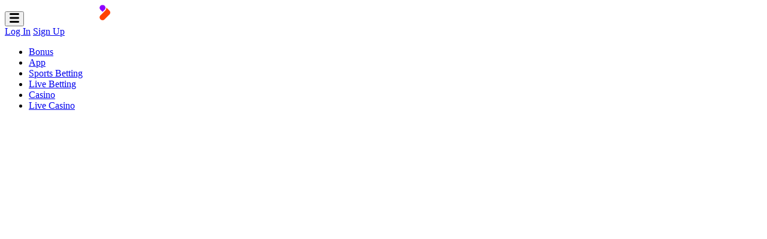

--- FILE ---
content_type: text/html; charset=UTF-8
request_url: https://tonybet.onl/bonus/
body_size: 10518
content:
<!DOCTYPE html><html lang="en-GB"><head><meta charset="UTF-8"><meta http-equiv="X-UA-Compatible" content="IE=edge"><meta name="viewport" content="width=device-width, initial-scale=1.0"><link href="https://tonybet.onl/wp-content/cache/autoptimize/css/autoptimize_single_b44c59cb1ba31f2d6869ed7e84fe415a.css" rel="stylesheet" type="text/css"><link href="https://tonybet.onl/wp-content/cache/autoptimize/css/autoptimize_single_1a7ad77508928f810fef712d275d4ba4.css" rel="stylesheet" type="text/css"><link href="https://tonybet.onl/wp-content/cache/autoptimize/css/autoptimize_single_0f204946993c4ffb11aabb849c367aab.css" rel="stylesheet" type="text/css"> <script defer src="https://tonybet.onl/wp-content/themes/tonybet/assets/js/jquery.min.js"></script> <script defer src="https://tonybet.onl/wp-content/cache/autoptimize/js/autoptimize_single_4aa33937706ac21eb3fd75554239d0fe.js"></script> <script defer src="https://tonybet.onl/wp-content/cache/autoptimize/js/autoptimize_single_f6aa0d4e7ef4260471f3b92af2eacea1.js"></script> <title>TonyBet Bonus – Get a 100% Bonus + Free Spins</title><meta name='robots' content='index, follow, max-image-preview:large, max-snippet:-1, max-video-preview:-1' /><style>img:is([sizes="auto" i], [sizes^="auto," i]) { contain-intrinsic-size: 3000px 1500px }</style><link rel="alternate" href="https://tonybet.onl/ie/bonuses/" hreflang="en" /><link rel="alternate" href="https://tonybet.onl/de/bonus/" hreflang="de" /><link rel="alternate" href="https://tonybet.onl/lt/bonus/" hreflang="lt" /><link rel="alternate" href="https://tonybet.onl/ee/bonus/" hreflang="et" /><meta name="description" content="Official Guide to Use TonyBet Promo Codes. Register and Get a Generous TonyBet Bonus up to 100%. Actual Bonus Terms!" /><link rel="canonical" href="https://tonybet.onl/bonus/" /><meta property="og:locale" content="en_GB" /><meta property="og:locale:alternate" content="de_DE" /><meta property="og:locale:alternate" content="lt_LT" /><meta property="og:locale:alternate" content="en_GB" /><meta property="og:locale:alternate" content="et_EE" /><meta property="og:type" content="article" /><meta property="og:title" content="TonyBet Bonus – Get a 100% Bonus + Free Spins" /><meta property="og:description" content="Official Guide to Use TonyBet Promo Codes. Register and Get a Generous TonyBet Bonus up to 100%. Actual Bonus Terms!" /><meta property="og:url" content="https://tonybet.onl/bonus/" /><meta property="og:site_name" content="tonybet.onl" /><meta property="article:modified_time" content="2023-08-02T12:16:41+00:00" /><meta property="og:image" content="https://tonybet.onl/wp-content/uploads/2023/05/image-1.png" /><meta property="og:image:width" content="611" /><meta property="og:image:height" content="452" /><meta property="og:image:type" content="image/png" /><meta name="twitter:card" content="summary_large_image" /> <script type="application/ld+json" class="yoast-schema-graph">{"@context":"https://schema.org","@graph":[{"@type":"WebPage","@id":"https://tonybet.onl/bonus/","url":"https://tonybet.onl/bonus/","name":"TonyBet Bonus – Get a 100% Bonus + Free Spins","isPartOf":{"@id":"https://tonybet.onl/#website"},"primaryImageOfPage":{"@id":"https://tonybet.onl/bonus/#primaryimage"},"image":{"@id":"https://tonybet.onl/bonus/#primaryimage"},"thumbnailUrl":"https://tonybet.onl/wp-content/uploads/2023/05/image-1.png","datePublished":"2023-04-12T07:05:56+00:00","dateModified":"2023-08-02T12:16:41+00:00","description":"Official Guide to Use TonyBet Promo Codes. Register and Get a Generous TonyBet Bonus up to 100%. Actual Bonus Terms!","breadcrumb":{"@id":"https://tonybet.onl/bonus/#breadcrumb"},"inLanguage":"en-GB","potentialAction":[{"@type":"ReadAction","target":["https://tonybet.onl/bonus/"]}]},{"@type":"ImageObject","inLanguage":"en-GB","@id":"https://tonybet.onl/bonus/#primaryimage","url":"https://tonybet.onl/wp-content/uploads/2023/05/image-1.png","contentUrl":"https://tonybet.onl/wp-content/uploads/2023/05/image-1.png","width":611,"height":452,"caption":"TonyBet"},{"@type":"BreadcrumbList","@id":"https://tonybet.onl/bonus/#breadcrumb","itemListElement":[{"@type":"ListItem","position":1,"name":"Home","item":"https://tonybet.onl/"},{"@type":"ListItem","position":2,"name":"Bonus"}]},{"@type":"WebSite","@id":"https://tonybet.onl/#website","url":"https://tonybet.onl/","name":"tonybet.onl","description":"tonybet.onl","potentialAction":[{"@type":"SearchAction","target":{"@type":"EntryPoint","urlTemplate":"https://tonybet.onl/?s={search_term_string}"},"query-input":"required name=search_term_string"}],"inLanguage":"en-GB"}]}</script>  <script defer src="[data-uri]"></script> <style id='wp-emoji-styles-inline-css' type='text/css'>img.wp-smiley, img.emoji {
		display: inline !important;
		border: none !important;
		box-shadow: none !important;
		height: 1em !important;
		width: 1em !important;
		margin: 0 0.07em !important;
		vertical-align: -0.1em !important;
		background: none !important;
		padding: 0 !important;
	}</style><link rel='stylesheet' id='wp-block-library-css' href='https://tonybet.onl/wp-includes/css/dist/block-library/style.min.css?ver=6.8.3' type='text/css' media='all' /><style id='classic-theme-styles-inline-css' type='text/css'>/*! This file is auto-generated */
.wp-block-button__link{color:#fff;background-color:#32373c;border-radius:9999px;box-shadow:none;text-decoration:none;padding:calc(.667em + 2px) calc(1.333em + 2px);font-size:1.125em}.wp-block-file__button{background:#32373c;color:#fff;text-decoration:none}</style><style id='global-styles-inline-css' type='text/css'>:root{--wp--preset--aspect-ratio--square: 1;--wp--preset--aspect-ratio--4-3: 4/3;--wp--preset--aspect-ratio--3-4: 3/4;--wp--preset--aspect-ratio--3-2: 3/2;--wp--preset--aspect-ratio--2-3: 2/3;--wp--preset--aspect-ratio--16-9: 16/9;--wp--preset--aspect-ratio--9-16: 9/16;--wp--preset--color--black: #000000;--wp--preset--color--cyan-bluish-gray: #abb8c3;--wp--preset--color--white: #ffffff;--wp--preset--color--pale-pink: #f78da7;--wp--preset--color--vivid-red: #cf2e2e;--wp--preset--color--luminous-vivid-orange: #ff6900;--wp--preset--color--luminous-vivid-amber: #fcb900;--wp--preset--color--light-green-cyan: #7bdcb5;--wp--preset--color--vivid-green-cyan: #00d084;--wp--preset--color--pale-cyan-blue: #8ed1fc;--wp--preset--color--vivid-cyan-blue: #0693e3;--wp--preset--color--vivid-purple: #9b51e0;--wp--preset--gradient--vivid-cyan-blue-to-vivid-purple: linear-gradient(135deg,rgba(6,147,227,1) 0%,rgb(155,81,224) 100%);--wp--preset--gradient--light-green-cyan-to-vivid-green-cyan: linear-gradient(135deg,rgb(122,220,180) 0%,rgb(0,208,130) 100%);--wp--preset--gradient--luminous-vivid-amber-to-luminous-vivid-orange: linear-gradient(135deg,rgba(252,185,0,1) 0%,rgba(255,105,0,1) 100%);--wp--preset--gradient--luminous-vivid-orange-to-vivid-red: linear-gradient(135deg,rgba(255,105,0,1) 0%,rgb(207,46,46) 100%);--wp--preset--gradient--very-light-gray-to-cyan-bluish-gray: linear-gradient(135deg,rgb(238,238,238) 0%,rgb(169,184,195) 100%);--wp--preset--gradient--cool-to-warm-spectrum: linear-gradient(135deg,rgb(74,234,220) 0%,rgb(151,120,209) 20%,rgb(207,42,186) 40%,rgb(238,44,130) 60%,rgb(251,105,98) 80%,rgb(254,248,76) 100%);--wp--preset--gradient--blush-light-purple: linear-gradient(135deg,rgb(255,206,236) 0%,rgb(152,150,240) 100%);--wp--preset--gradient--blush-bordeaux: linear-gradient(135deg,rgb(254,205,165) 0%,rgb(254,45,45) 50%,rgb(107,0,62) 100%);--wp--preset--gradient--luminous-dusk: linear-gradient(135deg,rgb(255,203,112) 0%,rgb(199,81,192) 50%,rgb(65,88,208) 100%);--wp--preset--gradient--pale-ocean: linear-gradient(135deg,rgb(255,245,203) 0%,rgb(182,227,212) 50%,rgb(51,167,181) 100%);--wp--preset--gradient--electric-grass: linear-gradient(135deg,rgb(202,248,128) 0%,rgb(113,206,126) 100%);--wp--preset--gradient--midnight: linear-gradient(135deg,rgb(2,3,129) 0%,rgb(40,116,252) 100%);--wp--preset--font-size--small: 13px;--wp--preset--font-size--medium: 20px;--wp--preset--font-size--large: 36px;--wp--preset--font-size--x-large: 42px;--wp--preset--spacing--20: 0.44rem;--wp--preset--spacing--30: 0.67rem;--wp--preset--spacing--40: 1rem;--wp--preset--spacing--50: 1.5rem;--wp--preset--spacing--60: 2.25rem;--wp--preset--spacing--70: 3.38rem;--wp--preset--spacing--80: 5.06rem;--wp--preset--shadow--natural: 6px 6px 9px rgba(0, 0, 0, 0.2);--wp--preset--shadow--deep: 12px 12px 50px rgba(0, 0, 0, 0.4);--wp--preset--shadow--sharp: 6px 6px 0px rgba(0, 0, 0, 0.2);--wp--preset--shadow--outlined: 6px 6px 0px -3px rgba(255, 255, 255, 1), 6px 6px rgba(0, 0, 0, 1);--wp--preset--shadow--crisp: 6px 6px 0px rgba(0, 0, 0, 1);}:where(.is-layout-flex){gap: 0.5em;}:where(.is-layout-grid){gap: 0.5em;}body .is-layout-flex{display: flex;}.is-layout-flex{flex-wrap: wrap;align-items: center;}.is-layout-flex > :is(*, div){margin: 0;}body .is-layout-grid{display: grid;}.is-layout-grid > :is(*, div){margin: 0;}:where(.wp-block-columns.is-layout-flex){gap: 2em;}:where(.wp-block-columns.is-layout-grid){gap: 2em;}:where(.wp-block-post-template.is-layout-flex){gap: 1.25em;}:where(.wp-block-post-template.is-layout-grid){gap: 1.25em;}.has-black-color{color: var(--wp--preset--color--black) !important;}.has-cyan-bluish-gray-color{color: var(--wp--preset--color--cyan-bluish-gray) !important;}.has-white-color{color: var(--wp--preset--color--white) !important;}.has-pale-pink-color{color: var(--wp--preset--color--pale-pink) !important;}.has-vivid-red-color{color: var(--wp--preset--color--vivid-red) !important;}.has-luminous-vivid-orange-color{color: var(--wp--preset--color--luminous-vivid-orange) !important;}.has-luminous-vivid-amber-color{color: var(--wp--preset--color--luminous-vivid-amber) !important;}.has-light-green-cyan-color{color: var(--wp--preset--color--light-green-cyan) !important;}.has-vivid-green-cyan-color{color: var(--wp--preset--color--vivid-green-cyan) !important;}.has-pale-cyan-blue-color{color: var(--wp--preset--color--pale-cyan-blue) !important;}.has-vivid-cyan-blue-color{color: var(--wp--preset--color--vivid-cyan-blue) !important;}.has-vivid-purple-color{color: var(--wp--preset--color--vivid-purple) !important;}.has-black-background-color{background-color: var(--wp--preset--color--black) !important;}.has-cyan-bluish-gray-background-color{background-color: var(--wp--preset--color--cyan-bluish-gray) !important;}.has-white-background-color{background-color: var(--wp--preset--color--white) !important;}.has-pale-pink-background-color{background-color: var(--wp--preset--color--pale-pink) !important;}.has-vivid-red-background-color{background-color: var(--wp--preset--color--vivid-red) !important;}.has-luminous-vivid-orange-background-color{background-color: var(--wp--preset--color--luminous-vivid-orange) !important;}.has-luminous-vivid-amber-background-color{background-color: var(--wp--preset--color--luminous-vivid-amber) !important;}.has-light-green-cyan-background-color{background-color: var(--wp--preset--color--light-green-cyan) !important;}.has-vivid-green-cyan-background-color{background-color: var(--wp--preset--color--vivid-green-cyan) !important;}.has-pale-cyan-blue-background-color{background-color: var(--wp--preset--color--pale-cyan-blue) !important;}.has-vivid-cyan-blue-background-color{background-color: var(--wp--preset--color--vivid-cyan-blue) !important;}.has-vivid-purple-background-color{background-color: var(--wp--preset--color--vivid-purple) !important;}.has-black-border-color{border-color: var(--wp--preset--color--black) !important;}.has-cyan-bluish-gray-border-color{border-color: var(--wp--preset--color--cyan-bluish-gray) !important;}.has-white-border-color{border-color: var(--wp--preset--color--white) !important;}.has-pale-pink-border-color{border-color: var(--wp--preset--color--pale-pink) !important;}.has-vivid-red-border-color{border-color: var(--wp--preset--color--vivid-red) !important;}.has-luminous-vivid-orange-border-color{border-color: var(--wp--preset--color--luminous-vivid-orange) !important;}.has-luminous-vivid-amber-border-color{border-color: var(--wp--preset--color--luminous-vivid-amber) !important;}.has-light-green-cyan-border-color{border-color: var(--wp--preset--color--light-green-cyan) !important;}.has-vivid-green-cyan-border-color{border-color: var(--wp--preset--color--vivid-green-cyan) !important;}.has-pale-cyan-blue-border-color{border-color: var(--wp--preset--color--pale-cyan-blue) !important;}.has-vivid-cyan-blue-border-color{border-color: var(--wp--preset--color--vivid-cyan-blue) !important;}.has-vivid-purple-border-color{border-color: var(--wp--preset--color--vivid-purple) !important;}.has-vivid-cyan-blue-to-vivid-purple-gradient-background{background: var(--wp--preset--gradient--vivid-cyan-blue-to-vivid-purple) !important;}.has-light-green-cyan-to-vivid-green-cyan-gradient-background{background: var(--wp--preset--gradient--light-green-cyan-to-vivid-green-cyan) !important;}.has-luminous-vivid-amber-to-luminous-vivid-orange-gradient-background{background: var(--wp--preset--gradient--luminous-vivid-amber-to-luminous-vivid-orange) !important;}.has-luminous-vivid-orange-to-vivid-red-gradient-background{background: var(--wp--preset--gradient--luminous-vivid-orange-to-vivid-red) !important;}.has-very-light-gray-to-cyan-bluish-gray-gradient-background{background: var(--wp--preset--gradient--very-light-gray-to-cyan-bluish-gray) !important;}.has-cool-to-warm-spectrum-gradient-background{background: var(--wp--preset--gradient--cool-to-warm-spectrum) !important;}.has-blush-light-purple-gradient-background{background: var(--wp--preset--gradient--blush-light-purple) !important;}.has-blush-bordeaux-gradient-background{background: var(--wp--preset--gradient--blush-bordeaux) !important;}.has-luminous-dusk-gradient-background{background: var(--wp--preset--gradient--luminous-dusk) !important;}.has-pale-ocean-gradient-background{background: var(--wp--preset--gradient--pale-ocean) !important;}.has-electric-grass-gradient-background{background: var(--wp--preset--gradient--electric-grass) !important;}.has-midnight-gradient-background{background: var(--wp--preset--gradient--midnight) !important;}.has-small-font-size{font-size: var(--wp--preset--font-size--small) !important;}.has-medium-font-size{font-size: var(--wp--preset--font-size--medium) !important;}.has-large-font-size{font-size: var(--wp--preset--font-size--large) !important;}.has-x-large-font-size{font-size: var(--wp--preset--font-size--x-large) !important;}
:where(.wp-block-post-template.is-layout-flex){gap: 1.25em;}:where(.wp-block-post-template.is-layout-grid){gap: 1.25em;}
:where(.wp-block-columns.is-layout-flex){gap: 2em;}:where(.wp-block-columns.is-layout-grid){gap: 2em;}
:root :where(.wp-block-pullquote){font-size: 1.5em;line-height: 1.6;}</style><link rel="https://api.w.org/" href="https://tonybet.onl/wp-json/" /><link rel="alternate" title="JSON" type="application/json" href="https://tonybet.onl/wp-json/wp/v2/pages/597" /><link rel="EditURI" type="application/rsd+xml" title="RSD" href="https://tonybet.onl/xmlrpc.php?rsd" /><meta name="generator" content="WordPress 6.8.3" /><link rel='shortlink' href='https://tonybet.onl/?p=597' /><link rel="alternate" title="oEmbed (JSON)" type="application/json+oembed" href="https://tonybet.onl/wp-json/oembed/1.0/embed?url=https%3A%2F%2Ftonybet.onl%2Fbonus%2F" /><link rel="alternate" title="oEmbed (XML)" type="text/xml+oembed" href="https://tonybet.onl/wp-json/oembed/1.0/embed?url=https%3A%2F%2Ftonybet.onl%2Fbonus%2F&#038;format=xml" /><link rel="icon" href="https://tonybet.onl/wp-content/uploads/2023/04/favicon.png" sizes="32x32" /><link rel="icon" href="https://tonybet.onl/wp-content/uploads/2023/04/favicon.png" sizes="192x192" /><link rel="apple-touch-icon" href="https://tonybet.onl/wp-content/uploads/2023/04/favicon.png" /><meta name="msapplication-TileImage" content="https://tonybet.onl/wp-content/uploads/2023/04/favicon.png" /></head><body><header class="cover header"> <button class="button header__button-menu js-menu"> <svg
 width="16px"
 height="16px"
 viewBox="0 0 16 16"
 xmlns="http://www.w3.org/2000/svg"
 > <rect y="0" width="16" height="3" rx="1.5" /> <rect y="6.5" width="16" height="3" rx="1.5" /> <rect y="13" width="16" height="3" rx="1.5" /> </svg> </button> <a href="https://tonybet.onl/" class="logo header__logo"> <img src="https://tonybet.onl/wp-content/uploads/2023/05/logo.svg" alt="TonyBet" title="TonyBet" /> </a><nav class="menu header__menu"> <a href="https://media.affiliatestonybet.com/redirect.aspx?pid=160848&bid=1999&lpid=982" class="button header__button header__button-mob">Log In</a> <a href="https://media.affiliatestonybet.com/redirect.aspx?pid=160848&bid=1999&lpid=982"
 class="button header__button button-inverse header__button-mob"
 >Sign Up</a
 ><ul class="menu-desc"><li> <a href="https://tonybet.onl/bonus/"> Bonus</a></li><li> <a href="https://tonybet.onl/app/">App</a></li><li> <a href="https://media.affiliatestonybet.com/redirect.aspx?pid=160848&bid=1999&lpid=982"> Sports Betting </a></li><li> <a href="https://media.affiliatestonybet.com/redirect.aspx?pid=160848&bid=1999&lpid=982"> Live Betting </a></li><li> <a href="https://media.affiliatestonybet.com/redirect.aspx?pid=160848&bid=1999&lpid=982"> Casino </a></li><li> <a href="https://media.affiliatestonybet.com/redirect.aspx?pid=160848&bid=1999&lpid=982"> Live Casino </a></li></ul></nav><div class="header__language-dropdown list-hidden"> <span> <a class="header__language"> <noscript><img src="https://tonybet.onl/wp-content/plugins/polylang/flags/gb.png" alt="EN" title="EN"></noscript><img class="lazyload" src='data:image/svg+xml,%3Csvg%20xmlns=%22http://www.w3.org/2000/svg%22%20viewBox=%220%200%20210%20140%22%3E%3C/svg%3E' data-src="https://tonybet.onl/wp-content/plugins/polylang/flags/gb.png" alt="EN" title="EN"> EN </a> </span><div class="header-language-dropdown__list"> <span class="header-langue-dropdown__close"> <noscript><img src="https://tonybet.onl/wp-content/themes/tonybet/assets/images/icons/close.svg" alt="close" title="close"></noscript><img class="lazyload" src='data:image/svg+xml,%3Csvg%20xmlns=%22http://www.w3.org/2000/svg%22%20viewBox=%220%200%20210%20140%22%3E%3C/svg%3E' data-src="https://tonybet.onl/wp-content/themes/tonybet/assets/images/icons/close.svg" alt="close" title="close"> </span><div class="list-item"> <a href="https://tonybet.onl/de/bonus/" class="header__language"> <noscript><img src="https://tonybet.onl/wp-content/plugins/polylang/flags/de.png" alt="DE" title="DE"></noscript><img class="lazyload" src='data:image/svg+xml,%3Csvg%20xmlns=%22http://www.w3.org/2000/svg%22%20viewBox=%220%200%20210%20140%22%3E%3C/svg%3E' data-src="https://tonybet.onl/wp-content/plugins/polylang/flags/de.png" alt="DE" title="DE"> DE </a></div><div class="list-item"> <a href="https://tonybet.onl/es/" class="header__language"> <noscript><img src="https://tonybet.onl/wp-content/plugins/polylang/flags/es.png" alt="ES" title="ES"></noscript><img class="lazyload" src='data:image/svg+xml,%3Csvg%20xmlns=%22http://www.w3.org/2000/svg%22%20viewBox=%220%200%20210%20140%22%3E%3C/svg%3E' data-src="https://tonybet.onl/wp-content/plugins/polylang/flags/es.png" alt="ES" title="ES"> ES </a></div><div class="list-item"> <a href="https://tonybet.onl/lt/bonus/" class="header__language"> <noscript><img src="https://tonybet.onl/wp-content/plugins/polylang/flags/lt.png" alt="LT" title="LT"></noscript><img class="lazyload" src='data:image/svg+xml,%3Csvg%20xmlns=%22http://www.w3.org/2000/svg%22%20viewBox=%220%200%20210%20140%22%3E%3C/svg%3E' data-src="https://tonybet.onl/wp-content/plugins/polylang/flags/lt.png" alt="LT" title="LT"> LT </a></div><div class="list-item"> <a href="https://tonybet.onl/ie/bonuses/" class="header__language"> <noscript><img src="https://tonybet.onl/wp-content/plugins/polylang/flags/ie.png" alt="IE" title="IE"></noscript><img class="lazyload" src='data:image/svg+xml,%3Csvg%20xmlns=%22http://www.w3.org/2000/svg%22%20viewBox=%220%200%20210%20140%22%3E%3C/svg%3E' data-src="https://tonybet.onl/wp-content/plugins/polylang/flags/ie.png" alt="IE" title="IE"> IE </a></div><div class="list-item"> <a href="https://tonybet.onl/ee/bonus/" class="header__language"> <noscript><img src="https://tonybet.onl/wp-content/plugins/polylang/flags/ee.png" alt="EE" title="EE"></noscript><img class="lazyload" src='data:image/svg+xml,%3Csvg%20xmlns=%22http://www.w3.org/2000/svg%22%20viewBox=%220%200%20210%20140%22%3E%3C/svg%3E' data-src="https://tonybet.onl/wp-content/plugins/polylang/flags/ee.png" alt="EE" title="EE"> EE </a></div></div></div> <a href="https://media.affiliatestonybet.com/redirect.aspx?pid=160848&bid=1999&lpid=982" class="button header__button header__button-desk">Log In</a> <a href="https://media.affiliatestonybet.com/redirect.aspx?pid=160848&bid=1999&lpid=982"
 class="button header__button button-inverse header__button-desk"
 >Sign Up</a
 ></header><main class="main bonus-page"><section class="section prime"><div class="background prime__background"> <noscript><img src="https://tonybet.onl/wp-content/uploads/2023/05/prime-bg-2.jpg" alt="TonyBet Bonus" title="TonyBet Bonus" /></noscript><img class="lazyload" src='data:image/svg+xml,%3Csvg%20xmlns=%22http://www.w3.org/2000/svg%22%20viewBox=%220%200%20210%20140%22%3E%3C/svg%3E' data-src="https://tonybet.onl/wp-content/uploads/2023/05/prime-bg-2.jpg" alt="TonyBet Bonus" title="TonyBet Bonus" /></div><div class="prime__wrap"><ul class="breadcrumbs" itemscope itemtype="https://schema.org/BreadcrumbList"><li class="breadcrumbs__item breadcrumbs__page" itemprop="itemListElement" itemscope itemtype="https://schema.org/ListItem"><a href="https://tonybet.onl/" class="breadcrumbs__link breadcrumbs__item" itemprop="item"> <span itemprop="name">Home</span></a><meta itemprop="position" content="1" /></li><li class="breadcrumbs__item breadcrumbs__page" itemprop="itemListElement" itemscope itemtype="https://schema.org/ListItem"><a itemprop="item"><span itemprop="name">Bonus</span></a><meta itemprop="position" content="1" /></li></ul><h1 class="title general prime__title"> TonyBet Bonuses and Promo Codes</h1><div class="prime__additional"> <a href="https://media.affiliatestonybet.com/redirect.aspx?pid=160848&bid=1999&lpid=982" class="button prime__button">Sign Up</a><p>18+ T&C apply | begambleaware.org | Play Responsibly</p></div></div></section><section class="section article"><h2>TonyBet Bonus Page Review</h2><p>As is widely known in the betting and gambling spheres, there is nothing like quality bonus packages. With their help, you can significantly increase your chances of success, reduce your expenses, and get a lot more positive emotions.</p><p>As an experienced bookmaker, TonyBet understands the needs of its customers. The venue offers an extensive collection of lucrative promotions and bonuses divided into several categories.</p><p>In this article, you can find out more about the promotions available at TonyBet, including welcome packages, tournaments, and reloads. So, keep reading if you&#8217;re interested!</p></section><section class="section gallery"><ul class="type-list gallery__list"><li><div class="image gallery__image"> <noscript><img src="https://tonybet.onl/wp-content/uploads/2023/05/image-2.png" alt="First Deposit Bonus Casino" title="First Deposit Bonus Casino" /></noscript><img class="lazyload" src='data:image/svg+xml,%3Csvg%20xmlns=%22http://www.w3.org/2000/svg%22%20viewBox=%220%200%20210%20140%22%3E%3C/svg%3E' data-src="https://tonybet.onl/wp-content/uploads/2023/05/image-2.png" alt="First Deposit Bonus Casino" title="First Deposit Bonus Casino" /></div><div class="gallery__desc"><h3 class="title gallery__title"> First Deposit Bonus for Casino Players</h3><div class="gallery__text"><p><p>100% up to 120 €/$ + 120 free spins for the Cowboys Gold slot. Double your winnings with this top-notch welcome gift from the venue!</p></p></div> <a href="https://media.affiliatestonybet.com/redirect.aspx?pid=160848&bid=1999&lpid=982" class="button gallery__button"> Get Bonus </a></div></li><li><div class="image gallery__image"> <noscript><img src="https://tonybet.onl/wp-content/uploads/2023/05/image-3.png" alt="The First Deposit for Sports" title="The First Deposit for Sports" /></noscript><img class="lazyload" src='data:image/svg+xml,%3Csvg%20xmlns=%22http://www.w3.org/2000/svg%22%20viewBox=%220%200%20210%20140%22%3E%3C/svg%3E' data-src="https://tonybet.onl/wp-content/uploads/2023/05/image-3.png" alt="The First Deposit for Sports" title="The First Deposit for Sports" /></div><div class="gallery__desc"><h3 class="title gallery__title"> The First Deposit Deal for Sports Fans</h3><div class="gallery__text"><p><p>100% up to 100 USD. Replenish your balance and get the first gift for sports betting from the TonyBet office!</p></p></div> <a href="https://media.affiliatestonybet.com/redirect.aspx?pid=160848&bid=1999&lpid=982" class="button gallery__button"> Get Bonus </a></div></li><li><div class="image gallery__image"> <noscript><img src="https://tonybet.onl/wp-content/uploads/2023/05/image-4.png" alt="Second Deposit Offer" title="Second Deposit Offer" /></noscript><img class="lazyload" src='data:image/svg+xml,%3Csvg%20xmlns=%22http://www.w3.org/2000/svg%22%20viewBox=%220%200%20210%20140%22%3E%3C/svg%3E' data-src="https://tonybet.onl/wp-content/uploads/2023/05/image-4.png" alt="Second Deposit Offer" title="Second Deposit Offer" /></div><div class="gallery__desc"><h3 class="title gallery__title"> Second Deposit Offer</h3><div class="gallery__text"><p><p>50% up to 100 €/$ + 50 free spins for The Tipsy Tourist. Make another deposit to receive extra gifts from the casino!</p></p></div> <a href="https://media.affiliatestonybet.com/redirect.aspx?pid=160848&bid=1999&lpid=982" class="button gallery__button"> Get Bonus </a></div></li></ul></section><section class="section article"><h2>TonyBet Welcome Bonus</h2><p>A welcome package is the most important bonus gift you can count on at any gambling establishment. It usually consists of a couple of deposit promotions with about the same conditions. The same goes for TonyBet&#8217;s welcome gift – it includes 3 different promotions (2 for gamblers and 1 for bettors) and is extremely impressive in terms of benefits and ease of activation.</p><h3>For Sports Betting</h3><p>Despite the rather modest welcome package for bettors &#8211; only one promotion &#8211; customers can count on three additional promotions, which we will describe in other sections of this article. For now, let&#8217;s take a look at the welcome bonus for web bettors.</p><p><a style="color:#e96e32;" href="https://tonybet.onl/">TonyBet</a> Sign Up Bonus for sports betting: 100% up to 100 USD. Just deposit at least 10 USD to activate the money offer.</p><h3>For Casino Visitors</h3><p>Gamblers can expect 2 lucrative deposit bonuses. Let&#8217;s consider them down below:</p><ul><li>First Deposit Bonus for gamblers: 100% up to 120 €/$ + 120 free spins for the Cowboys Gold slot machine. Use the cash in the casino section to double or even triple your winnings !</li><li>Second Deposit Bonus: 50% up to 100 €/$ + 50 free spins for The Tipsy Tourist. This bonus will help you a lot in maximizing profit from gambling, so make sure to activate it after the first one right away !</li></ul><h2>Weekly Offers for Betting</h2><p>In addition to top-notch welcome bonuses, TonyBet also offers regular weekly promotions with cool jackpot rewards and interesting rules. Let&#8217;s first look at the 2 main TonyBet promotions for web bettors:</p><ul><li>Forecasts. Make real money predictions and receive extra prizes ! The prize pool is very impressive – you can get 1000 EUR for successfully guessing the outcomes of 10 matches; 100 EUR for 9 right guesses and 50 EUR for 8 right guesses.</li><li>Bettors Tournament. Place real money bets and earn points to compete against other bettors. The more points you get at the end of a week, the better prizes you will receive. The weekly prize pool of the tournament is over 1500 EUR.</li></ul><h2>Weekly Casino Promotions</h2><p>Gamblers can also count on additional promotions and exclusive offers. At the moment there are two incredibly interesting and lucrative promotions available. Let&#8217;s take a closer look at them down below:</p><ul><li>Friday Reload. Make a small deposit on any Friday and get an extra 50% bonus of up to 100 €/$ + 50 free spins for Big Bass Bonanza. Once the cash is on your balance, you can spend it on slots in the game section of the TonyBet online casino.</li><li>Battle for Treasures. Join this daily fascinating slot race and get a share of a splendid money pool reaching 500 EUR + 500 FS. Just play specified slot games and earn special points to achieve higher ranks and, as a result, receive better rewards from the venue.</li></ul><h2>VIP Programs</h2><p>A VIP program is an extremely useful promotion that allows regular customers to get additional profit from betting or gambling. TonyBet offers 2 elaborate programs for each category. Both VIP clubs have similar rules but differ in rewards, ranks, and some features. Let&#8217;s look at them in more detail below:</p><ol><li>Sports VIP Program. It is a classic sports betting VIP club with a monthly prize pool reaching 5000 USD. There are 6 levels in total each with its own rewards. So at level 2, you will get 200 CP, and at the last level 6, you can expect 250,000 CP. You can exchange these points later on for free bets.</li><li>Loyalty Program for casino players. This VIP club consists of 30 unique levels and boasts several cool features such as exclusive VIP offers, complimentary free bonuses, priority customer support and more. The main prize is 100000 EUR.</li></ol> <a href="https://media.affiliatestonybet.com/redirect.aspx?pid=160848&bid=1999&lpid=982">Sign Up</a></section><section class="section faq"><h2 class="title high faq__title">Anwers to Frequent Questions</h2><ul class="faq__list" itemscope itemtype="https://schema.org/FAQPage"><li
 class="faq__item"
 itemscope
 itemprop="mainEntity"
 itemtype="https://schema.org/Question"
 ><h3
 class="title faq-item__title js-button-expander"
 itemprop="name"
 > Are There Any Special Restrictions for Newcomers?</h3><div
 class="faq-item__desc js-expand-content"
 itemscope
 itemprop="acceptedAnswer"
 itemtype="https://schema.org/Answer"
 ><div class="wrap" itemprop="text"><p> No, there are no restrictions for beginners. There are only basic rules that every client must follow. We are talking, of course, about the wagering rules specified in the description of each bonus.</p></div></div></li><li
 class="faq__item"
 itemscope
 itemprop="mainEntity"
 itemtype="https://schema.org/Question"
 ><h3
 class="title faq-item__title js-button-expander"
 itemprop="name"
 > Can I Activate the Welcome Package on My Smartphone?</h3><div
 class="faq-item__desc js-expand-content"
 itemscope
 itemprop="acceptedAnswer"
 itemtype="https://schema.org/Answer"
 ><div class="wrap" itemprop="text"><p> Oh sure! All bonuses are available on both desktop and mobile devices. Just download the corresponding application and register in it.</p></div></div></li><li
 class="faq__item"
 itemscope
 itemprop="mainEntity"
 itemtype="https://schema.org/Question"
 ><h3
 class="title faq-item__title js-button-expander"
 itemprop="name"
 > Where Can I Find a TonyBet Bonus Code?</h3><div
 class="faq-item__desc js-expand-content"
 itemscope
 itemprop="acceptedAnswer"
 itemtype="https://schema.org/Answer"
 ><div class="wrap" itemprop="text"><p> You can find all the necessary TonyBet promo codes on the page called "Promotions'. Just click on the preferred bonus to see its description.</p></div></div></li></ul></section></main><footer class="cover footer"><ul class="footer__list footer__payment"><li><noscript><img src="https://tonybet.onl/wp-content/uploads/2023/05/cryptocurrency.png" alt="Cryptocurrency" title="Cryptocurrency"></noscript><img class="lazyload" src='data:image/svg+xml,%3Csvg%20xmlns=%22http://www.w3.org/2000/svg%22%20viewBox=%220%200%20210%20140%22%3E%3C/svg%3E' data-src="https://tonybet.onl/wp-content/uploads/2023/05/cryptocurrency.png" alt="Cryptocurrency" title="Cryptocurrency"></li><li><noscript><img src="https://tonybet.onl/wp-content/uploads/2023/05/ecopayz.png" alt="ecoPayz" title="ecoPayz"></noscript><img class="lazyload" src='data:image/svg+xml,%3Csvg%20xmlns=%22http://www.w3.org/2000/svg%22%20viewBox=%220%200%20210%20140%22%3E%3C/svg%3E' data-src="https://tonybet.onl/wp-content/uploads/2023/05/ecopayz.png" alt="ecoPayz" title="ecoPayz"></li><li><noscript><img src="https://tonybet.onl/wp-content/uploads/2023/05/interac.png" alt="Interac" title="Interac"></noscript><img class="lazyload" src='data:image/svg+xml,%3Csvg%20xmlns=%22http://www.w3.org/2000/svg%22%20viewBox=%220%200%20210%20140%22%3E%3C/svg%3E' data-src="https://tonybet.onl/wp-content/uploads/2023/05/interac.png" alt="Interac" title="Interac"></li><li><noscript><img src="https://tonybet.onl/wp-content/uploads/2023/05/jeton.png" alt="Jeton" title="Jeton"></noscript><img class="lazyload" src='data:image/svg+xml,%3Csvg%20xmlns=%22http://www.w3.org/2000/svg%22%20viewBox=%220%200%20210%20140%22%3E%3C/svg%3E' data-src="https://tonybet.onl/wp-content/uploads/2023/05/jeton.png" alt="Jeton" title="Jeton"></li><li><noscript><img src="https://tonybet.onl/wp-content/uploads/2023/05/mastercard.png" alt="Mastercard" title="Mastercard"></noscript><img class="lazyload" src='data:image/svg+xml,%3Csvg%20xmlns=%22http://www.w3.org/2000/svg%22%20viewBox=%220%200%20210%20140%22%3E%3C/svg%3E' data-src="https://tonybet.onl/wp-content/uploads/2023/05/mastercard.png" alt="Mastercard" title="Mastercard"></li><li><noscript><img src="https://tonybet.onl/wp-content/uploads/2023/05/neteller.png" alt="Neteller" title="Neteller"></noscript><img class="lazyload" src='data:image/svg+xml,%3Csvg%20xmlns=%22http://www.w3.org/2000/svg%22%20viewBox=%220%200%20210%20140%22%3E%3C/svg%3E' data-src="https://tonybet.onl/wp-content/uploads/2023/05/neteller.png" alt="Neteller" title="Neteller"></li><li><noscript><img src="https://tonybet.onl/wp-content/uploads/2023/05/perfectmoney.png" alt="Perfect Money" title="Perfect Money"></noscript><img class="lazyload" src='data:image/svg+xml,%3Csvg%20xmlns=%22http://www.w3.org/2000/svg%22%20viewBox=%220%200%20210%20140%22%3E%3C/svg%3E' data-src="https://tonybet.onl/wp-content/uploads/2023/05/perfectmoney.png" alt="Perfect Money" title="Perfect Money"></li><li><noscript><img src="https://tonybet.onl/wp-content/uploads/2023/05/skrill.png" alt="Skrill" title="Skrill"></noscript><img class="lazyload" src='data:image/svg+xml,%3Csvg%20xmlns=%22http://www.w3.org/2000/svg%22%20viewBox=%220%200%20210%20140%22%3E%3C/svg%3E' data-src="https://tonybet.onl/wp-content/uploads/2023/05/skrill.png" alt="Skrill" title="Skrill"></li><li><noscript><img src="https://tonybet.onl/wp-content/uploads/2023/05/visa.png" alt="Visa" title="Visa"></noscript><img class="lazyload" src='data:image/svg+xml,%3Csvg%20xmlns=%22http://www.w3.org/2000/svg%22%20viewBox=%220%200%20210%20140%22%3E%3C/svg%3E' data-src="https://tonybet.onl/wp-content/uploads/2023/05/visa.png" alt="Visa" title="Visa"></li></ul><div class="footer__desc"><p>Have you heard about TonyBet? It’s your gateway to unparalleled betting and gaming experiences in Ireland. With seamless optimization across devices, extensive game collections, exclusive promotions, vast betting markets, and top-notch security, TonyBet stands as the premier choice for Irish players seeking excitement and rewards on the go. Find out more and sign up today!</p></div><ul class="footer__list footer__additional"><li><noscript><img src="https://tonybet.onl/wp-content/uploads/2023/05/begambleaware.svg" alt="beGambleAware" title="beGambleAware"></noscript><img class="lazyload" src='data:image/svg+xml,%3Csvg%20xmlns=%22http://www.w3.org/2000/svg%22%20viewBox=%220%200%20210%20140%22%3E%3C/svg%3E' data-src="https://tonybet.onl/wp-content/uploads/2023/05/begambleaware.svg" alt="beGambleAware" title="beGambleAware"></li><li><noscript><img src="https://tonybet.onl/wp-content/uploads/2023/05/ssl-secure.svg" alt="SSL Secure" title="SSL Secure"></noscript><img class="lazyload" src='data:image/svg+xml,%3Csvg%20xmlns=%22http://www.w3.org/2000/svg%22%20viewBox=%220%200%20210%20140%22%3E%3C/svg%3E' data-src="https://tonybet.onl/wp-content/uploads/2023/05/ssl-secure.svg" alt="SSL Secure" title="SSL Secure"></li><li><noscript><img src="https://tonybet.onl/wp-content/uploads/2023/05/majandus.png" alt="MKM" title="MKM"></noscript><img class="lazyload" src='data:image/svg+xml,%3Csvg%20xmlns=%22http://www.w3.org/2000/svg%22%20viewBox=%220%200%20210%20140%22%3E%3C/svg%3E' data-src="https://tonybet.onl/wp-content/uploads/2023/05/majandus.png" alt="MKM" title="MKM"></li></ul></footer> <script type="speculationrules">{"prefetch":[{"source":"document","where":{"and":[{"href_matches":"\/*"},{"not":{"href_matches":["\/wp-*.php","\/wp-admin\/*","\/wp-content\/uploads\/*","\/wp-content\/*","\/wp-content\/plugins\/*","\/wp-content\/themes\/tonybet\/*","\/*\\?(.+)"]}},{"not":{"selector_matches":"a[rel~=\"nofollow\"]"}},{"not":{"selector_matches":".no-prefetch, .no-prefetch a"}}]},"eagerness":"conservative"}]}</script> <noscript><style>.lazyload{display:none;}</style></noscript><script data-noptimize="1">window.lazySizesConfig=window.lazySizesConfig||{};window.lazySizesConfig.loadMode=1;</script><script async data-noptimize="1" src='https://tonybet.onl/wp-content/plugins/autoptimize/classes/external/js/lazysizes.min.js?ao_version=3.1.2'></script> </body></html>

--- FILE ---
content_type: image/svg+xml
request_url: https://tonybet.onl/wp-content/uploads/2023/05/logo.svg
body_size: 1451
content:
<svg width="140" height="30" viewBox="0 0 140 30" fill="none" xmlns="http://www.w3.org/2000/svg">
<g clip-path="url(#clip0_1261_14144)">
<g clip-path="url(#clip1_1261_14144)">
<path d="M131.713 9.5631C133.082 8.19353 133.712 6.38571 133.575 4.57788L135.246 6.24875L138.56 9.5631C140.45 11.4531 140.45 14.5209 138.56 16.4109L130.562 24.4092C128.672 26.2992 125.604 26.2992 123.714 24.4092C121.824 22.5192 121.824 19.4514 123.714 17.5614L131.713 9.5631Z" fill="#FF4200"/>
<path d="M130.562 1.56472C132.452 3.45472 132.452 6.52254 130.562 8.41254L127.138 11.8365L123.714 8.41254C121.824 6.52254 121.824 3.45472 123.714 1.56472C125.604 -0.325283 128.672 -0.325283 130.562 1.56472Z" fill="#8F00FF"/>
<path d="M18.0934 6.52258C13.6286 6.52258 10.013 10.1382 10.013 14.603C10.013 19.0678 13.656 22.6834 18.0934 22.6834C22.5308 22.6834 26.1738 19.0678 26.1738 14.603C26.1738 10.1382 22.5582 6.52258 18.0934 6.52258ZM18.0934 19.4513C15.409 19.4513 13.2451 17.2874 13.2451 14.603C13.2451 11.9187 15.4364 9.75475 18.0934 9.75475C20.7504 9.75475 22.9417 11.9187 22.9417 14.603C22.9417 17.2874 20.7777 19.4513 18.0934 19.4513ZM75.2864 6.52258C73.4786 6.52258 71.7803 7.12519 70.4382 8.13866V3.2904C70.4382 2.38649 69.726 1.67432 68.8221 1.67432H67.206V22.6834H70.4382V21.0674C71.7803 22.0808 73.4786 22.6834 75.2864 22.6834C79.7512 22.6834 83.3669 19.0678 83.3669 14.603C83.3669 10.1382 79.7512 6.52258 75.2864 6.52258ZM75.2864 19.4513C72.6021 19.4513 70.4382 17.2874 70.4382 14.603C70.4382 11.9187 72.6021 9.75475 75.2864 9.75475C77.9708 9.75475 80.1347 11.9187 80.1347 14.603C80.1347 17.2874 77.9708 19.4513 75.2864 19.4513ZM60.4404 6.52258H63.6725V21.7248C63.6725 26.1621 60.1664 29.86 55.729 29.9421C51.2095 30.0243 47.5117 26.3813 47.5117 21.8617H49.3195C50.059 21.8617 50.689 22.3548 50.8808 23.0669C51.4286 25.2034 53.4008 26.7648 55.729 26.71C58.3586 26.6278 60.4404 24.4091 60.4404 21.7521V19.4239C59.0708 20.4374 57.3725 21.04 55.5373 21.04C51.0725 21.0126 47.5117 17.2874 47.5117 12.8226V6.52258H49.1277C50.0317 6.52258 50.7438 7.23475 50.7438 8.13866V12.8774C50.7438 15.5069 52.7982 17.753 55.4551 17.8352C58.1943 17.9174 60.4404 15.6987 60.4404 12.9869V6.52258ZM44.6082 14.603V22.6834H42.9921C42.0882 22.6834 41.376 21.9713 41.376 21.0674V14.603C41.376 11.9187 39.2121 9.75475 36.5277 9.75475C33.8434 9.75475 31.6795 11.9187 31.6795 14.603V22.6834H28.4473V6.52258H31.6795V8.13866C33.0217 7.12519 34.7199 6.52258 36.5277 6.52258C40.9925 6.52258 44.6082 10.1382 44.6082 14.603ZM8.09557 19.4513V22.6834C3.63079 22.6834 0.0151367 19.0678 0.0151367 14.603V3.2904H1.63122C2.53514 3.2904 3.24731 4.00258 3.24731 4.90649V6.52258H8.09557V9.75475H3.24731V14.603C3.24731 17.26 5.41122 19.4513 8.09557 19.4513ZM106.951 9.75475V14.603C106.951 17.2874 109.115 19.4513 111.799 19.4513V22.6834C107.334 22.6834 103.719 19.0678 103.719 14.603V3.2904H105.335C106.239 3.2904 106.951 4.00258 106.951 4.90649V6.52258H111.799V9.75475H106.951ZM101.226 15.7261C101.281 15.37 101.308 14.9865 101.308 14.603C101.308 10.0287 97.5282 6.35823 92.9264 6.52258C88.7356 6.68693 85.339 10.0834 85.1747 14.2743C85.0103 18.8761 88.6808 22.6561 93.2551 22.6561C95.8847 22.6561 98.213 21.3961 99.6647 19.4787L98.6786 18.9034C97.7199 18.3556 96.5147 18.3282 95.5286 18.8487C94.7343 19.2869 93.803 19.5061 92.8169 19.3965C90.7351 19.2048 89.0095 17.6982 88.5164 15.6987H101.226V15.7261ZM93.7208 9.78214C95.5834 9.97388 97.1721 11.2613 97.7747 12.9869H88.6534C89.3656 10.96 91.3925 9.53562 93.7208 9.78214Z" fill="white"/>
</g>
</g>
<defs>
<clipPath id="clip0_1261_14144">
<rect width="140" height="30" fill="white"/>
</clipPath>
<clipPath id="clip1_1261_14144">
<rect width="139.97" height="31.5" fill="white" transform="translate(0.0151367 0.25)"/>
</clipPath>
</defs>
</svg>
